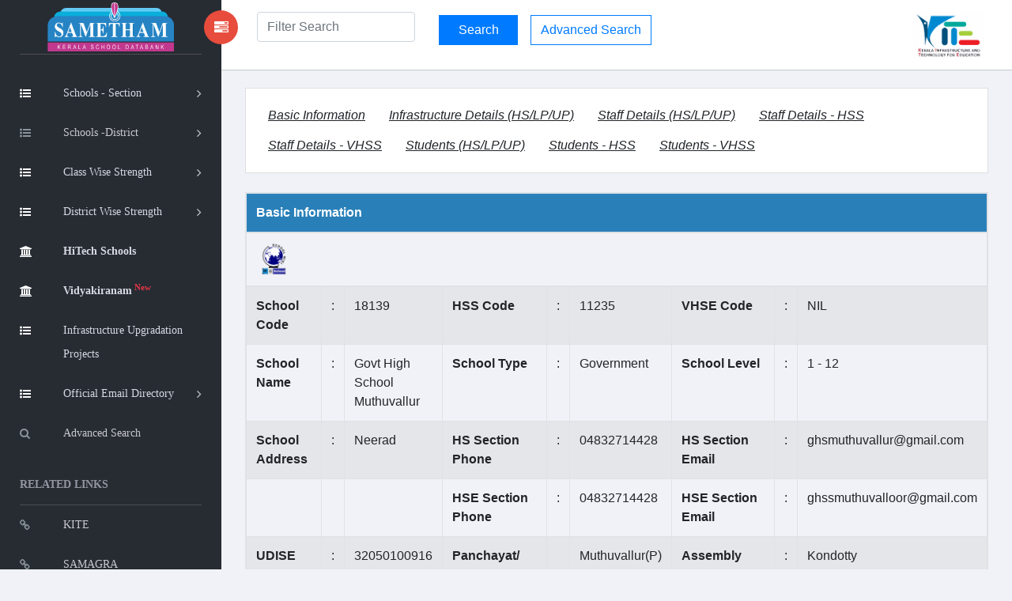

--- FILE ---
content_type: text/html; charset=UTF-8
request_url: https://sametham.kite.kerala.gov.in/18139
body_size: 51295
content:
<!doctype html>
<html class="no-js" lang="en">

<head>
    <meta charset="utf-8">
    <meta http-equiv="X-UA-Compatible" content="IE=edge">

    <!-- SEO -->
<meta name="keywords" content="Sametham,sametham,Sametham kite,sametham school, kite sametham,kite,KITE Sametham, Kerala School Data Bank, find school Kerala, school directory Kerala, school list Kerala, government schools Kerala, aided schools Kerala, unaided schools Kerala, school details Kerala, academic information Kerala, school infrastructure Kerala, Kerala education statistics, Kerala school database, search schools Kerala, Kerala school info, Kerala education portal" />
    <meta name="description" content="Sametham, the official Kerala School Data Bank by KITE, provides authentic academic and infrastructure details of government, aided, and recognized unaided schools across Kerala.">
    <meta name="viewport" content="width=device-width, initial-scale=1">
    <meta name="google-site-verification" content="Xf-JWj9GDTaEpS4G16oQR1TZHZAvi9Qgdv-e6dPoQJo" />
    <title>Sametham - Kerala School Data Bank | KITE</title>

    <!-- IMPORTANT for Google -->
    <meta name="robots" content="index, follow">
    

    <!-- Theme / Favicon -->
    <meta name="theme-color" content="#ffffff">
    <link rel="shortcut icon" href="https://sametham.kite.kerala.gov.in/assets/images/favicon.ico">
	
    <!-- CSS -->
    <link rel="stylesheet" href="https://sametham.kite.kerala.gov.in/assets/vendors/bootstrap/dist/css/bootstrap.min.css">
    <link rel="stylesheet" href="https://sametham.kite.kerala.gov.in/assets/vendors/font-awesome/css/font-awesome.min.css">
    <link rel="stylesheet" href="https://sametham.kite.kerala.gov.in/assets/vendors/themify-icons/css/themify-icons.css">
    <link rel="stylesheet" href="https://sametham.kite.kerala.gov.in/assets/vendors/flag-icon-css/css/flag-icon.min.css">
    <link rel="stylesheet" href="https://sametham.kite.kerala.gov.in/assets/css/style.css">

    <!-- Inline custom styles -->
    <style>
        @page {
            size: auto;
            margin: 3mm;
        }

        @media print {

            a,
            aside.left-panel,
            title,
            #header,
            #footer,
            .header,
            .footer {
                display: none !important;
                visibility: hidden !important;
            }

            a[href]:after {
                content: none !important;
            }
        }

        .panhead {
            background-color: #2980b9 !important;
            color: #ffffff;
        }

        .border-divs {
            border-radius: 8px !important;
        }

        .btn-2684c4 {
            color: #fff;
            background-color: #2684c4;
            border-color: #2684c4;
        }
    </style>

    <!-- jQuery -->
    <script src="https://sametham.kite.kerala.gov.in/assets/vendors/jquery/dist/jquery.min.js"></script>

    <!-- Analytics -->
    <script>
        var site_url = "https://sametham.kite.kerala.gov.in/";
        var img_url = "https://sametham.kite.kerala.gov.in/";
        var base_path = "https://sametham.kite.kerala.gov.in/";

        window.dataLayer = window.dataLayer || [];

        function gtag() {
            dataLayer.push(arguments);
        }
        gtag('js', new Date());
        gtag('config', 'UA-90382178-3');

        $(document).ready(function() {
            $("#searchvals").focus();
        });

        var csrf_token = '';
    </script>

        </head>

<body>
    <!-- Left Panel -->
    <aside id="left-panel" class="left-panel">
        <nav class="navbar navbar-expand-sm navbar-default">
            <div class="navbar-header">
                <button class="navbar-toggler" type="button" data-toggle="collapse" data-target="#main-menu" aria-controls="main-menu" aria-expanded="false" aria-label="Toggle navigation">
                    <i class="fa fa-bars"></i>
                </button>
                <a class="navbar-brand" href="https://sametham.kite.kerala.gov.in/">
                    <img src="https://sametham.kite.kerala.gov.in/assets/images/sametham.png" alt="Sametham">
                </a>
                <a class="navbar-brand hidden" href="https://sametham.kite.kerala.gov.in/"><i class="fa fa-home"></i></a>
            </div>
            <br>
            <div id="main-menu" class="main-menu collapse navbar-collapse">
                <ul class="nav navbar-nav">
  <!--  <li class="active">
        <a href="https://sametham.kite.kerala.gov.in/"> <i class="menu-icon fa fa-home"></i>Home </a>
    </li>-->
    <li class="menu-item-has-children dropdown active" title="Schools -Section">
        <a href="#" class="dropdown-toggle" data-toggle="dropdown" aria-haspopup="true" aria-expanded="false"> <i class="menu-icon fa fa-list-ul"></i>Schools - Section </a>
        <ul class="sub-menu children dropdown-menu">
            <li><i class="fa fa-file"></i><a href="https://sametham.kite.kerala.gov.in/publicView/districtwise/LP">LP Schools</a></li>
            <li><i class="fa fa-file"></i><a href="https://sametham.kite.kerala.gov.in/publicView/districtwise/UP">UP Schools</a></li>
            <li><i class="fa fa-file"></i><a href="https://sametham.kite.kerala.gov.in/publicView/districtwise/HS">High Schools</a></li>
            <li><i class="fa fa-file"></i><a href="https://sametham.kite.kerala.gov.in/publicView/schoolconsolidationhse">HSE Schools</a></li>
            <li><i class="fa fa-file"></i><a href="https://sametham.kite.kerala.gov.in/publicView/schoolconsolidationvhse">VHSE Schools</a></li>
        </ul>
    </li>

    <li class="menu-item-has-children dropdown"  title="Schools -District">
      <a href="#" class="dropdown-toggle" data-toggle="dropdown" aria-haspopup="true" aria-expanded="false"> <i class="menu-icon fa fa-list-ul"></i>Schools -District</a>
      <ul class="sub-menu children dropdown-menu">
          <li><i class="fa fa-file"></i><a href="https://sametham.kite.kerala.gov.in/search/districtWiseSchools/1">TVM</a></li>
          <li><i class="fa fa-file"></i><a href="https://sametham.kite.kerala.gov.in/search/districtWiseSchools/2">KLM</a></li>
          <li><i class="fa fa-file"></i><a href="https://sametham.kite.kerala.gov.in/search/districtWiseSchools/3">PTN</a></li>
          <li><i class="fa fa-file"></i><a href="https://sametham.kite.kerala.gov.in/search/districtWiseSchools/4">ALP</a></li>
          <li><i class="fa fa-file"></i><a href="https://sametham.kite.kerala.gov.in/search/districtWiseSchools/5">KTM</a></li>
          <li><i class="fa fa-file"></i><a href="https://sametham.kite.kerala.gov.in/search/districtWiseSchools/6">IDK</a></li>
          <li><i class="fa fa-file"></i><a href="https://sametham.kite.kerala.gov.in/search/districtWiseSchools/7">EKM</a></li>
          <li><i class="fa fa-file"></i><a href="https://sametham.kite.kerala.gov.in/search/districtWiseSchools/8">TSR</a></li>
          <li><i class="fa fa-file"></i><a href="https://sametham.kite.kerala.gov.in/search/districtWiseSchools/9">PKD</a></li>
          <li><i class="fa fa-file"></i><a href="https://sametham.kite.kerala.gov.in/search/districtWiseSchools/10">MLP</a></li>
          <li><i class="fa fa-file"></i><a href="https://sametham.kite.kerala.gov.in/search/districtWiseSchools/11">KKD</a></li>
          <li><i class="fa fa-file"></i><a href="https://sametham.kite.kerala.gov.in/search/districtWiseSchools/12">WYD</a></li>
          <li><i class="fa fa-file"></i><a href="https://sametham.kite.kerala.gov.in/search/districtWiseSchools/13">KNR</a></li>
          <li><i class="fa fa-file"></i><a href="https://sametham.kite.kerala.gov.in/search/districtWiseSchools/14">KGD</a></li> 
        </ul>
    </li>


    <li class="menu-item-has-children dropdown active" title="Schools -Section">
        <a href="#" class="dropdown-toggle" data-toggle="dropdown" aria-haspopup="true" aria-expanded="false"> <i class="menu-icon fa fa-list-ul"></i><div class="nav wrapclass">Class Wise Strength</div></a>
        <ul class="sub-menu children dropdown-menu">
			<li><i class="fa fa-file"></i><a href="https://sametham.kite.kerala.gov.in/welcome/studsC2025">Academic Year 2025-26</a></li>
            <!--<li><i class="fa fa-file"></i><a href="https://sametham.kite.kerala.gov.in/welcome/studsC2023">Academic Year 2023-24</a></li>-->
            <!--<li><i class="fa fa-file"></i><a href="https://sametham.kite.kerala.gov.in/welcome/studsC2022">Academic Year 2022-23</a></li>-->
            <!--<li><i class="fa fa-file"></i><a href="https://sametham.kite.kerala.gov.in/welcome/sixthWorkingdayC2019">Academic Year 2019-20</a></li>
            <li><i class="fa fa-file"></i><a href="https://sametham.kite.kerala.gov.in/welcome/sixthWorkingdayC2018">Academic Year 2018-19</a></li>-->
        </ul>
    </li>

    <li class="menu-item-has-children dropdown active" title="Schools -Section">
        <a href="#" class="dropdown-toggle" data-toggle="dropdown" aria-haspopup="true" aria-expanded="false"> <i class="menu-icon fa fa-list-ul"></i><div class="nav wrapclass">District Wise Strength</div></a>
        <ul class="sub-menu children dropdown-menu">
			<li><i class="fa fa-file"></i><a href="https://sametham.kite.kerala.gov.in/welcome/studsD2025">Academic Year 2025-26</a></li>
            <!--<li><i class="fa fa-file"></i><a href="https://sametham.kite.kerala.gov.in/welcome/studsD2023">Academic Year 2023-24</a></li>-->
            <!--<li><i class="fa fa-file"></i><a href="https://sametham.kite.kerala.gov.in/welcome/studsD2022">Academic Year 2022-23</a></li>-->
            <!--<li><i class="fa fa-file"></i><a href="https://sametham.kite.kerala.gov.in/welcome/sixthWorkingdayD2019">Academic Year 2019-20</a></li>
            <li><i class="fa fa-file"></i><a href="https://sametham.kite.kerala.gov.in/welcome/sixthWorkingdayD2018">Academic Year 2018-19</a></li>-->
        </ul>
    </li>
    <li title="HiTech Schools" class="active">
        <a href="https://sametham.kite.kerala.gov.in/hitech/dashboard"> <i class="menu-icon fa fa-bank"></i><div class="nav wrapclass"><b>HiTech Schools</b></div></a>
    </li>
        <li title="HiTech Schools" class="active">
        <a href="https://sametham.kite.kerala.gov.in/vidhyakiranam/dashboard"> <i class="menu-icon fa fa-bank"></i><div class="nav wrapclass"><b>Vidyakiranam<sup class="text-danger"> New</sup></b></div></a>
    </li>
    <li title="KIIFB Funded Schools" class="active">
       <a href="https://sametham.kite.kerala.gov.in/KIIFBFundedSchools"> <i class="menu-icon fa fa-list-ul"></i><div class="nav wrapclass">Infrastructure Upgradation Projects</div></a>
    </li>
    <!-- <li class="menu-item-has-children dropdown active" title="Infrastructure">
        <a href="https://sametham.kite.kerala.gov.in/KIIFBFundedSchools"><i class="menu-icon fa fa-list-ul"> KIIFB Funded Schools</a> -->
        <!-- <ul class="sub-menu children dropdown-menu">
        <li><i class="fa fa-file"></i><a href="https://sametham.kite.kerala.gov.in/KIIFBFundedSchools">KIIFB Funded Schools</a></li>
        </ul> -->
    <!-- </li> -->
    <li class="menu-item-has-children dropdown active" title="Email Directory">
    <a href="#" class="dropdown-toggle" data-toggle="dropdown" aria-haspopup="true" aria-expanded="false"> <i class="menu-icon fa fa-list-ul"></i><div class="nav wrapclass">Official Email Directory</div></a>
        <ul class="sub-menu children dropdown-menu">
          <li><i class="fa fa-file"></i><a href="https://sametham.kite.kerala.gov.in/Emaildirectory/dge">DGE Office</a></li>
          <li><i class="fa fa-file"></i><a href="https://sametham.kite.kerala.gov.in/Emaildirectory/dde">DDE Offices</a></li>
          <li><i class="fa fa-file"></i><a href="https://sametham.kite.kerala.gov.in/Emaildirectory/deo">DEO Offices</a></li>
          <li><i class="fa fa-file"></i><a href="https://sametham.kite.kerala.gov.in/Emaildirectory/aeo">AEO Offices</a></li>
        </ul>
    </li>
   <!-- <li title="HiTech Schools">
        <a href="https://sametham.kite.kerala.gov.in/hitech/dashboard"> <i class="menu-icon fa fa-bank"></i>HiTech Schools<sup class="text-warning"> New</sup> </a>
    </li> -->
     <li title="Advanced Search">
        <a href="https://sametham.kite.kerala.gov.in/search/advanced_search_interface"> <i class="menu-icon fa fa-search"></i>Advanced Search </a>
    </li>



    <h3 class="menu-title">Related Links</h3><!-- /.menu-title -->
    <li title="KITE" > <a href="http://www.kite.kerala.gov.in/" target="_blank"> <i class="menu-icon fa fa-link"></i>KITE </a></li>
    <li title="SAMAGRA"> <a href="https://samagra.kite.kerala.gov.in/" target="_blank"> <i class="menu-icon fa fa-link"></i>SAMAGRA</a></li>
    <li title="School Wiki"> <a href="https://schoolwiki.in/" target="_blank"> <i class="menu-icon fa fa-link"></i>School Wiki</a></li>
    <li title="VICTERS"> <a href="https://victers.kite.kerala.gov.in/" target="_blank"> <i class="menu-icon fa fa-link"></i>VICTERS</a></li>
    <li title="SAMPOORNA"> <a href="https://sampoorna.kite.kerala.gov.in" target="_blank"> <i class="menu-icon fa fa-link"></i>SAMPOORNA</a></li>
    <li title="KOOL"> <a href="https://kool.kite.kerala.gov.in/" target="_blank"> <i class="menu-icon fa fa-link" ></i>KOOL</a></li>
    <li title="Little Kites"> <a href="https://kite.kerala.gov.in/littlekites/lkms/" target="_blank"> <i class="menu-icon fa fa-link" title="KOOL"></i>Little Kite's</a></li>

    <h5 class="menu-title" title="KITE State Office">Contact No</h5>
    <li> <a href="javascript:void(0)"> <i class="menu-icon fa fa-phone" title="Contact"></i>0471 2529800</a></li>
    <li> <a href="javascript:void(0)"> <i class="menu-icon fa  " title="Email"></i>contact@kite.kerala.gov.in</a></li>
 </ul>
            </div>
        </nav>
    </aside>

    <!-- Right Panel -->
    <div id="right-panel" class="right-panel">
        <!-- Header -->
                <header id="header" class="header">
            <div class="header-menu">
    <form method="post" class="search-form" id="live-search-form" name="live-search-form" style="display:inline;"  action="https://sametham.kite.kerala.gov.in/search">
        <div class="col-lg-3 col-md-3 col-sm-2 col-xs-3">
            <a id="menuToggle" style="display: flex !important;
  justify-content: space-around !important;
  align-items: center !important;" class="menutoggle pull-left"><i class="fa fa fa-tasks"></i></a>
            <div class="header-left" style='margin-left:10px;'>
                <input type="text" name="liveSearchVals" id="liveSearchVals" class="form-control" placeholder="Filter Search" style="display:inline;" autocomplete="off">
                <input type="hidden" name="searchvals" id="searchvals" class="form-control" placeholder="Enter School Code or School Name">
                <div id="liveSearchResults" class="dropdown-menu show" aria-labelledby="dropdownMenuButton" x-placement="bottom-start"  
                     style="display:none;position: absolute; transform: translate3d(0px, 40px, 0px); top: 95%; left: 4%; 
                     will-change: transform;min-width:21rem;">

                </div>
            </div>
        </div>
        <div class="col-lg-6 col-md-9 col-sm-9 col-xs-9" id="liveSearchDiv">
            <input type="submit" name="" class="btn btn-primary" value="Search" id=""  style="display:inline; width:100px;margin-top:4px;margin-bottom:4px;">
            &nbsp;&nbsp;
            <a href="https://sametham.kite.kerala.gov.in/search/advanced_search_interface" class="btn btn-outline-primary">Advanced Search</a>
        </div>
        <div class="col-lg-3 col-sm-1">
            <div class="user-area dropdown float-right">
                <a href="javascript:void(0)" class="dropdown-toggle" data-toggle="dropdown" aria-haspopup="true" aria-expanded="false">
                    <img src="https://sametham.kite.kerala.gov.in/assets/images/kite_logo.png" style="height:60px;">
                </a>
            </div>
        </div>
    </form>
        </header>
        
        <div class="content mt-3">
            <!-- #page-title end -->
<style>
td{
  text-align:left!important;
}
.panhead{
	background-color:#2980b9!important;color:#ffffff;
}
  #infra tr td:nth-child(1) { font-weight:bold; }
  #infra tr td:nth-child(4) { font-weight:bold; }
  #infra tr td:nth-child(7) { font-weight:bold; }

	#basic tr td:nth-child(1) { font-weight:bold; }
	#basic tr td:nth-child(4) { font-weight:bold; }
	#basic tr td:nth-child(7) { font-weight:bold; }
</style>




<div class="col-lg-12">
  <div class="card">
  <div class="card-body">
 <a href="#Basic_Information" class="btn"><u><i>Basic Information</i></u></a>

 <a href="#infra-lpuphs" class="btn"><u><i> Infrastructure Details (HS/LP/UP)</i></u> </a>

  <a href="#staff-lpuphs" class="btn"><u><i>Staff Details (HS/LP/UP)</i></u></a>

  <a href="#staff-hss" class="btn"><u><i>Staff Details - HSS</i></u></a>

  <a href="#staff-vhss" class="btn"><u><i>Staff Details - VHSS</i></u></a>

  <a href="#students-lpuphs" class="btn"><u><i>Students (HS/LP/UP)</i></u> </a>

  <a href="#students-hss" class="btn"><u><i>Students - HSS</i></u></a>

  <a href="#students-vhss" class="btn"><u><i>Students - VHSS</i></u></a>
</div>
</div>
</div>
<div class="col-lg-12" id="Basic_Information">
    <div class="table table-responsive table-bordered"   >
        <table class="table table-striped" id="basic">
            <thead>
                <tr class="panhead">
                    <th colspan="12">Basic Information </td>
                </tr>
								<tr class=" ">
                    <th colspan="12"><a target="_blank" href="https://schoolwiki.in/18139" title="school Wiki "><img  title="School Wiki " width="5%" class="imgwiki" src="https://sametham.kite.kerala.gov.in/assets/images/Schoolwiki-logo.png"></a>																					 </td>
                </tr>

            </thead>
            <tbody>
                <tr  >
                    <td>School Code</td>
                    <td>:</td>
                    <td>18139</td>
                    <td>HSS Code</td>
                    <td>:</td>
                    <td>11235                    </td>
                    <td>VHSE Code</td>
                    <td>:</td>
                    <td>NIL                    </td>
                </tr>





                <tr  >
                    <td>School Name</td>
                    <td>:</td>
                    <td>Govt High School<br>Muthuvallur</td>
                    <td>School Type</td>
                    <td>:</td>
                    <td>Government</td>
                    <td>School Level</td>
                    <td>:</td>
                    <td>1 - 12 </td>
                </tr>
                <tr  >
                    <td>School Address</td>
                    <td>:</td>
                    <td>Neerad</td>
                    <td>HS Section Phone</td>
                    <td>:</td>
                    <td>04832714428</td>
                    <td>HS Section Email</td>
                    <td>:</td>
                    <td>ghsmuthuvallur@gmail.com</td>
                </tr>

                <tr  >
                    <td> &nbsp; </td>
                    <td> &nbsp;</td>
                    <td>&nbsp;</td>
                    <td>HSE Section Phone</td>
                    <td>:</td>
                    <td>04832714428</td>
                    <td>HSE Section Email</td>
                    <td>:</td>
                    <td>ghssmuthuvalloor@gmail.com</td>
                </tr>


                <tr  >
                    <td>UDISE Code</td>
                    <td> : </td>
                    <td>32050100916</td>
                    <td>Panchayat/ Municipality/<br> Corporation</td>
                    <td>&nbsp;</td>
                    <td>Muthuvallur<span title="Panchayat">(P)</span></td>
                    <td>Assembly Constituency</td>
                    <td>:</td>
                    <td>Kondotty</td>
                </tr>
                <tr  >
                    <td>Revenue District</td>
                    <td>:</td>
                    <td>Malappuram</td>
                    <td>Education District</td>
                    <td>:</td>
                    <td>Malappuram</td>
                    <td>Sub District</td>
                    <td>:</td>
                    <td>Kizhisseri</td>
                </tr>
                <tr  >
                    <td>PIN Code</td>
                    <td>:</td>
                    <td>673638</td>
                    <td>Parliament Constituency</td>
                    <td>:</td>
                    <td>Malappuram *
</td>
                    <td>Is Hilly Area</td>
                    <td>:</td>
                    <td>No                    </td>
                </tr>
                <tr  >
                    <td>Is Coastal Area</td>
                    <td>:</td>
                    <td>No                    </td>
                    <td>School Established <br>Year</td>
                    <td>:</td>
                    <td>1928                    </td>
                    <td>HSE Start Year</td>
                    <td>:</td>
                    <td>2010</td>
                </tr>
            </tbody>
        </table>
    </div>
</div>
<div class="col-lg-12"  id="infra-lpuphs">
    <div class="table table-responsive">
        <table class="table table-striped" id="infra">
            <thead>
                <tr class="panhead">
                    <th colspan="12" class="font-size15"  style="font-weight:bold;">Infrastructure Details (HS/LP/UP)</td>
                </tr>
            </thead>
            <tbody>
                <tr>
                    <td>1. Total Area (Acre)</td>
                    <td>:</td>
                    <td>1.43</td>
                    <td>2. Survey Number(s)</td>
                    <td>:</td>
                    <td>375/2</td>
                    <td>3. Land Obtained for<br> Establishing School</td>
                    <td>:</td>
                    <td>Government Owned</td>
                </tr>
                <tr>
                    <td>4. Land Protected by<br>
                    </td>
                    <td>:</td>
                    <td>Partially</td>
                    <td>5. Building Type</td><td>: </td>
                    <td>Semi Pucca                    </td>
                    <td>6. Building Plinth Area </td><td>: </td>
                    <td>11208                    </td>
                </tr>
                <tr>
                    <td>7. Building Ownership</td><td>: </td>
                    <td >Owned                    </td>
                    <td>8. Library</td>
                    <td>: </td>
                    <td >No                    </td>
                    <td>9. Electrification</td>
                    <td>: </td>
                    <td>Yes                    </td>
                </tr>
                <tr>
                    <td>10. Solar Power</td>
                    <td>: </td>
                    <td>No                    </td>
                    <td>11. Drinking Water</td>
                    <td>: </td>
                    <td>Well                    </td>
                    <td>12. Net Connectivity</td>
                    <td>: </td>
                    <td >No                    </td>
                </tr>
                <tr>
                    <td>13. Total Class Room </td><td>: </td>
                    <td >34                    </td>
                    <td>14. Multi Media Room</td><td>: </td>
                    <td >Yes                    </td>
                    <td>15. Total Smart Class Room </td><td>: </td>
                    <td>8                    </td>
                </tr>
                <tr>
                    <td>16. Little KITES </td><td>: </td>
                    <td>Yes                    </td>
                    <td>17. Total Staff Room  </td><td>: </td>
                    <td>1                    </td>
                    <td>18. Computer Lab</td><td>: </td>
                    <td>Yes                    </td>
                </tr>
                <tr>
                    <td>19. Science Lab</td><td>: </td>
                    <td> Yes                    </td>
                    <td>20. Total no.of Computers <br>Available in the School </td><td>: </td>
                    <td> 26                    </td>
                    <td>21. Total no.of Printers <br>Available in the School </td><td>: </td>
                    <td> 2                    </td>
                </tr>
                <tr>
                    <td>22. First Aid Room</td><td>: </td>
                    <td>No                    </td>
                    <td>23. Public Addressing system</td><td>: </td>
                    <td>Yes                    </td>
                    <td>24. Kitchen </td><td>: </td>
                    <td>Yes                    </td>
                </tr>
                <tr>
                    <td>25. CCTV </td><td>: </td>
                    <td>No                    </td>
                    <td>26. Store (Book/Stationary) </td><td>: </td>
                    <td>No                    </td>
                    <td>27. TV Hall</td><td>: </td>
                    <td>No                    </td>
                </tr>
                <tr>
                    <td>28. Canteen</td><td>: </td>
                    <td>No                    </td>
                    <td>29. Rainwater Harvesting</td><td>: </td>
                    <td>Yes                    </td>
                    <td>30. Play Ground</td><td>: </td>
                    <td>Yes  Football                    </td>
                </tr>
                <tr>
                    <td>31. Waste Management System</td><td>: </td>
                    <td>No                    </td>
                    <td>32. Autism Park</td><td>: </td>
                    <td>No                    </td>
                    <td>33. Dining Hall</td><td>: </td>
                    <td>No                    </td>
                </tr>
                <tr>
                    <td>34. Auditorium </td><td>: </td>
                    <td>No                    </td>
                    <td>35. Indoor Stadium </td><td>: </td>
                    <td>No                    </td>
                    <td>36. Students Police </td><td>: </td>
                    <td>No                    </td>
                </tr>
                <tr>
                    <td>37. Music Class Room </td><td>: </td>
                    <td>No                    </td>
                    <td>38. Activities </td><td>: </td>
                    <td> JRC                    </td>
                    <td>39. Agricultural Activity </td><td>: </td>
                    <td>Yes                    </td>
                </tr>
                <tr>
                    <td>40. Toilet </td><td>: </td>
                    <td>Yes                    </td>
                    <td>41. She Toilet </td><td>: </td>
                    <td>Yes                    </td>
                    <td>42. No. of Toilets for Boys  </td><td>: </td>
                    <td>4                    </td>
                </tr>
                <tr>
                    <td>43. No. of Toilets for Girls  </td><td>: </td>
                    <td>4                    </td>
                    <td>44. No. of Urinals for Boys  </td><td>: </td>
                    <td>14                    </td>
                    <td>45. No. of Urinals for Girls  </td><td>: </td>
                    <td>7                    </td>
                </tr>
                <tr>
                    <td>46. Parking Space </td><td>: </td>
                    <td>No                    </td>
                    <td>47. Garden </td><td>: </td>
                    <td>No                    </td>
                    <td>48. Transportation </td><td>: </td>
                    <td>School Bus                    </td>
                </tr>
                <tr>
                    <td>49. Hostel Facility </td><td>: </td>
                    <td>No                    </td>
                    <td>50. Bio-Gas </td><td>: </td>
                    <td>No                    </td>
                    <td>51. Incinerator Facility </td><td>: </td>
                    <td >Yes                    </td>
                </tr>
            </tbody>
        </table>
    </div>
</div>
<div class="col-lg-12" id="staff-lpuphs">
    <div class="table table-responsive"  data-userway-font-size="14">
        <table class="table table-striped ">
            <thead>
                <tr class="panhead">
                    <th colspan="9"  class="font-size15"  style="font-weight:bold;">  Staff Details - HS</td>
                </tr>
            </thead>
            <tbody>
                <tr>
                    <th >Head Master Name</td>
                    <td>:</td>
                    <td colspan="6">ABOOBACKER P</td>

                </tr>
                                <tr>
                    <th colspan="9" class="font-size15"   style="font-weight:bold;color:#2980b9">Number of teaching and non teaching staffs  <i style="color: #74ad69">(Click on the links to view more details)</i></td>
                </tr>
                <tr><td colspan='3'>
                                         <a href='https://sametham.kite.kerala.gov.in/publicView/employees/18139/16B/0949'>Clerk -1 </a></td><td colspan='3'>
                                         <a href='https://sametham.kite.kerala.gov.in/publicView/employees/18139/16B/0952'>FTM -1 </a></td></tr><tr><td colspan='3'>
                                         <a href='https://sametham.kite.kerala.gov.in/publicView/employees/18139/16B/1002'>P D Teacher (Senior Grade) -3 </a></td><td colspan='3'>
                                         <a href='https://sametham.kite.kerala.gov.in/publicView/employees/18139/16B/12352'>Teacher (L P School) Gr II -1 </a></td></tr><tr><td colspan='3'>
                                         <a href='https://sametham.kite.kerala.gov.in/publicView/employees/18139/16B/12396'>Teacher (U P School) Gr II -1 </a></td><td colspan='3'>
                                         <a href='https://sametham.kite.kerala.gov.in/publicView/employees/18139/16B/2525'>Junior Arabic Teacher Gr II -2 </a></td></tr><tr><td colspan='3'>
                                         <a href='https://sametham.kite.kerala.gov.in/publicView/employees/18139/16B/2626'>High School Assistant Hindi -1 </a></td><td colspan='3'>
                                         <a href='https://sametham.kite.kerala.gov.in/publicView/employees/18139/16B/30001'>Headmaster/Headmistress (High School) -1 </a></td></tr><tr><td colspan='3'>
                                         <a href='https://sametham.kite.kerala.gov.in/publicView/employees/18139/16B/30002'>Primary Teacher (Arabic) (Part Time with Full Time Benefit) -1 </a></td><td colspan='3'>
                                         <a href='https://sametham.kite.kerala.gov.in/publicView/employees/18139/16B/3245'>High School Assistant Mathematics (HG) -1 </a></td></tr><tr><td colspan='3'>
                                         <a href='https://sametham.kite.kerala.gov.in/publicView/employees/18139/16B/3333'>Full time Hindi  Teacher -1 </a></td><td colspan='3'>
                                         <a href='https://sametham.kite.kerala.gov.in/publicView/employees/18139/16B/3490'>High School Assistant Social Science -1 </a></td></tr><tr><td colspan='3'>
                                         <a href='https://sametham.kite.kerala.gov.in/publicView/employees/18139/16B/4568'>Lecturer DIET (32300 - 68700) -1 </a></td><td colspan='3'>
                                         <a href='https://sametham.kite.kerala.gov.in/publicView/employees/18139/16B/5046'>L P School Assistant -2 </a></td></tr><tr><td colspan='3'>
                                         <a href='https://sametham.kite.kerala.gov.in/publicView/employees/18139/16B/5568'>High School Assistant Physical Science -1 </a></td><td colspan='3'>
                                         <a href='https://sametham.kite.kerala.gov.in/publicView/employees/18139/16B/5571'>High School Assistant Natural Science -1 </a></td></tr><tr><td colspan='3'>
                                         <a href='https://sametham.kite.kerala.gov.in/publicView/employees/18139/16B/5574'>High School Assistant Mathematics -1 </a></td><td colspan='3'>
                                         <a href='https://sametham.kite.kerala.gov.in/publicView/employees/18139/16B/5869'>High School Assistant Malayalam(HG) -1 </a></td></tr><tr><td colspan='3'>
                                         <a href='https://sametham.kite.kerala.gov.in/publicView/employees/18139/16B/8001'>UP School Assistant -5 </a></td><td colspan='3'>
                                         <a href='https://sametham.kite.kerala.gov.in/publicView/employees/18139/16B/8078'>L P School Assistant (HG) -4 </a></td></tr><tr><td colspan='3'>
                                         <a href='https://sametham.kite.kerala.gov.in/publicView/employees/18139/16B/8079'>L P School Assistant (Snr Gr) -1 </a></td><td colspan='3'>
                                         <a href='https://sametham.kite.kerala.gov.in/publicView/employees/18139/16B/8587'>Office Attendant (8 Yrs HG) -1 </a></td></tr><tr><td colspan='3'>
                                         <a href='https://sametham.kite.kerala.gov.in/publicView/employees/18139/16B/9987'>Office Attendant -1 </a></td><tr><th  colspan="4"><a href=https://sametham.kite.kerala.gov.in/publicView/employees/18139/16B> Total Employees - 34</a></th></tr>             </tbody>
        </table>
    </div>
</div>
    <div class="col-lg-12"  id="staff-hss">
        <div class="table table-responsive">
            <table class="table table-striped" >
                <thead>
                    <tr class="panhead">
                        <td colspan="6"  class="font-size15"  style="font-weight:bold;" >Staff Details - HSS</td>
                    </tr>
                </thead>
                <tbody>
                  <tr>
                      <th >Principal Name</td>
                      <td>:</td>
                      <td colspan="4">
                  THARA BABU.T                       </td>
                  </tr>
                  <tr><td colspan="4" style="color:red;">No Data Found!</td></tr>

            </table>
        </div>

    </div>




<div class="col-lg-12" id="students-lpuphs">
    <div class="table table-responsive"  data-userway-font-size="14">
        <table class="table table-striped"  style="text-align: center;">
            <thead>
                <tr class="panhead">
                    <th colspan="16" class="font-size15"   style="font-weight:bold;">Students Details 2025-26 ( മീ‍ഡിയം അടിസ്ഥാനമാക്കിയുള്ള കുുട്ടികളുടെ എണ്ണം )</td>
                </tr>
            </thead>
            <tbody>
                <tr style="font-weight:bold;text-transform:uppercase;" class="font-size15">
                    <td style="text-align: center;" rowspan="3">Standard</td>
                </tr>
                <tr style="font-weight:bold;text-transform:uppercase;"  class="font-size15">
                    <td colspan="3" style="text-align: center">Malayalam</td>
                    <td colspan="3" style="text-align: center">English</td>
                    <td colspan="3" style="text-align: center">Tamil</td>
                    <td colspan="3" style="text-align: center">Kannada</td>
                    <td colspan="3" style="text-align: center">ALL</td>
                </tr>
                <tr style="font-weight:bold; font-size:9px;text-transform:uppercase;"  class="font-size13">
                    <td>Boys</td>
                    <td>Girls</td>
                    <td>Total</td>
                    <td>Boys</td>
                    <td>Girls</td>
                    <td>Total</td>
                    <td>Boys</td>
                    <td>Girls</td>
                    <td>Total</td>
                    <td>Boys</td>
                    <td>Girls</td>
                    <td>Total</td>
                    <td>Boys</td>
                    <td>Girls</td>
                    <td>Total</td>
                </tr>
                                        <tr class="row-odd">

                            <td style="font-weight:bold;">1</td>

                            <td>11</td>
                            <td>10</td>
                            <td>21</td>

                            <td>13</td>
                            <td>9</td>
                            <td>22</td>


                            <td>0</td>
                            <td>0</td>
                            <td>0</td>


                            <td>0</td>
                            <td>0</td>
                            <td>0</td>

                            <td>24</td>
                            <td>19</td>
                            <td>43</td>

                        </tr>

                                <tr class="row-even">

                            <td style="font-weight:bold;">2</td>

                            <td>7</td>
                            <td>9</td>
                            <td>16</td>

                            <td>15</td>
                            <td>11</td>
                            <td>26</td>


                            <td>0</td>
                            <td>0</td>
                            <td>0</td>


                            <td>0</td>
                            <td>0</td>
                            <td>0</td>

                            <td>22</td>
                            <td>20</td>
                            <td>42</td>

                        </tr>

                                <tr class="row-odd">

                            <td style="font-weight:bold;">3</td>

                            <td>7</td>
                            <td>6</td>
                            <td>13</td>

                            <td>9</td>
                            <td>16</td>
                            <td>25</td>


                            <td>0</td>
                            <td>0</td>
                            <td>0</td>


                            <td>0</td>
                            <td>0</td>
                            <td>0</td>

                            <td>16</td>
                            <td>22</td>
                            <td>38</td>

                        </tr>

                                <tr class="row-even">

                            <td style="font-weight:bold;">4</td>

                            <td>8</td>
                            <td>10</td>
                            <td>18</td>

                            <td>10</td>
                            <td>12</td>
                            <td>22</td>


                            <td>0</td>
                            <td>0</td>
                            <td>0</td>


                            <td>0</td>
                            <td>0</td>
                            <td>0</td>

                            <td>18</td>
                            <td>22</td>
                            <td>40</td>

                        </tr>

                                <tr class="row-odd">

                            <td style="font-weight:bold;">5</td>

                            <td>23</td>
                            <td>18</td>
                            <td>41</td>

                            <td>11</td>
                            <td>12</td>
                            <td>23</td>


                            <td>0</td>
                            <td>0</td>
                            <td>0</td>


                            <td>0</td>
                            <td>0</td>
                            <td>0</td>

                            <td>34</td>
                            <td>30</td>
                            <td>64</td>

                        </tr>

                                <tr class="row-even">

                            <td style="font-weight:bold;">6</td>

                            <td>18</td>
                            <td>19</td>
                            <td>37</td>

                            <td>13</td>
                            <td>11</td>
                            <td>24</td>


                            <td>0</td>
                            <td>0</td>
                            <td>0</td>


                            <td>0</td>
                            <td>0</td>
                            <td>0</td>

                            <td>31</td>
                            <td>30</td>
                            <td>61</td>

                        </tr>

                                <tr class="row-odd">

                            <td style="font-weight:bold;">7</td>

                            <td>22</td>
                            <td>19</td>
                            <td>41</td>

                            <td>9</td>
                            <td>15</td>
                            <td>24</td>


                            <td>0</td>
                            <td>0</td>
                            <td>0</td>


                            <td>0</td>
                            <td>0</td>
                            <td>0</td>

                            <td>31</td>
                            <td>34</td>
                            <td>65</td>

                        </tr>

                                <tr class="row-even">

                            <td style="font-weight:bold;">8</td>

                            <td>28</td>
                            <td>14</td>
                            <td>42</td>

                            <td>6</td>
                            <td>9</td>
                            <td>15</td>


                            <td>0</td>
                            <td>0</td>
                            <td>0</td>


                            <td>0</td>
                            <td>0</td>
                            <td>0</td>

                            <td>34</td>
                            <td>23</td>
                            <td>57</td>

                        </tr>

                                <tr class="row-odd">

                            <td style="font-weight:bold;">9</td>

                            <td>15</td>
                            <td>26</td>
                            <td>41</td>

                            <td>5</td>
                            <td>15</td>
                            <td>20</td>


                            <td>0</td>
                            <td>0</td>
                            <td>0</td>


                            <td>0</td>
                            <td>0</td>
                            <td>0</td>

                            <td>20</td>
                            <td>41</td>
                            <td>61</td>

                        </tr>

                                <tr class="row-even">

                            <td style="font-weight:bold;">10</td>

                            <td>30</td>
                            <td>21</td>
                            <td>51</td>

                            <td>10</td>
                            <td>10</td>
                            <td>20</td>


                            <td>0</td>
                            <td>0</td>
                            <td>0</td>


                            <td>0</td>
                            <td>0</td>
                            <td>0</td>

                            <td>40</td>
                            <td>31</td>
                            <td>71</td>

                        </tr>

                            <tr style="font-weight:bold;"  class="row-even" >
                        <td align="center" colspan="">Total</td>
                        <td> 169 </td>
                        <td> 152 </td>
                        <td> 321 </td>

                        <td> 101 </td>
                        <td> 120 </td>
                        <td> 221 </td>

                        <td> 0 </td>
                        <td> 0 </td>
                        <td> 0 </td>

                        <td> 0 </td>
                        <td> 0 </td>
                        <td> 0 </td>

                        <td> 270 </td>
                        <td> 272 </td>
                        <td style="color:blue"> 542 </td>
                    </tr>
            </tbody>
        </table>
    </div>
</div>

                        <div class="col-lg-12" id="students-hss" >
        <div class="table table-responsive table-bordered"  data-userway-font-size="14">
            <table class="table table-striped"  style="text-align: center;">
                <thead>
                    <tr class="panhead">
                        <th colspan="5" class="font-size15"   style="font-weight:bold;">Students Details of HSS ( ഹയർ സെക്കൻഡറി കുുട്ടികളുടെ എണ്ണം )</td>
                    </tr>
                </thead>
                <tbody>
                    <tr style="font-weight:bold;text-transform:uppercase;" class="font-size15">
                        <td style="text-align: center;"  >Standard</td>
                        <td   style="text-align: center">Science</td>
                        <td   style="text-align: center">Commerce</td>
                        <td   style="text-align: center">Humanities</td>
                        <td   style="text-align: center">ALL</td>
                    </tr>
                    <!-- <tr style="font-weight:bold;text-transform:uppercase;"  class="font-size15">
                        <td colspan="3" style="text-align: center">Science</td>
                        <td colspan="3" style="text-align: center">Commerce</td>
                        <td colspan="3" style="text-align: center">Humanities</td>
                        <td colspan="3" style="text-align: center">ALL</td>
                    </tr> -->
                    <!-- <tr style="font-weight:bold;text-transform:uppercase;"  class="font-size15">
                        <td   style="text-align: center">Science</td>
                        <td   style="text-align: center">Commerce</td>
                        <td   style="text-align: center">Humanities</td>
                        <td   style="text-align: center">ALL</td>
                    </tr> -->
                    <!-- <tr style="font-weight:bold; font-size:9px;text-transform:uppercase;"  class="font-size13">

                        <td>Boys</td>
                        <td>Girls</td>
                        <td>Total</td>

                        <td>Boys</td>
                        <td>Girls</td>
                        <td>Total</td>

                        <td>Boys</td>
                        <td>Girls</td>
                        <td>Total</td>

                        <td>Boys</td>
                        <td>Girls</td>
                        <td>Total</td>
                    </tr> -->
                  
                    <!-- <tr class="row-even">
                        <td style="font-weight:bold;"> + 1</a>
                        </td>
                        <td></td>
                        <td></td>
                        <td>0</td>
                        <td></td >
                        <td></td>
                        <td>0</td>
                        <td></td>
                        <td></td>
                        <td>0</td>
                        <td>0</td>
                        <td>0</td>
                        <td style="color:blue; font-weight:bold;">0</td>
                    </tr> -->
                    <tr class="row-even">
                        <td style="font-weight:bold;"> + 1</a>
                        </td>
                        <td>0</td>
                        <td>38</td >
                        <td>38</td>
                        <td style="color:blue; font-weight:bold;">76</td>
                    </tr>
                    <tr class="row-even">
                        <td style="font-weight:bold;"> + 2</a>
                        </td>
                        <td>0</td>
                        <td>52</td >
                        <td>60</td>
                        <td style="color:blue; font-weight:bold;">112</td>
                    </tr>
                    <!-- <tr class="row-even">
                        <td style="font-weight:bold;"> + 2</a>
                        </td>
                        <td></td>
                        <td></td>
                        <td>0</td>
                        <td></td >
                        <td></td>
                        <td>0</td>
                        <td></td>
                        <td></td>
                        <td>0</td>
                        <td>0</td>
                        <td>0</td>
                        <td style="color:blue; font-weight:bold;">0</td>
                    </tr> -->
                </tbody>
            </table>
        </div>
    </div>
        </div>
    </div>

    <!-- Scripts -->
    <script src="https://sametham.kite.kerala.gov.in/assets/js/jquery.js"></script>
    <script src="https://sametham.kite.kerala.gov.in/assets/vendors/bootstrap/dist/js/bootstrap.min.js"></script>
    <script src="https://sametham.kite.kerala.gov.in/assets/js/main.js"></script>
    <script src="https://sametham.kite.kerala.gov.in/assets/js/dashboard.js"></script>
    <script src="https://sametham.kite.kerala.gov.in/assets/js/widgets.js"></script>

    <script>
        $(document).ready(function() {
            $("#districtwise").hide();
            $("#classs, #list, #totalS").addClass('clr');
            $("#graphicalview, #first, #second").hide();
        });

        function showvhseStuds(yr) {
            $("#first, #second, #total, #graphicalview").hide();
            $("#firstS, #totalS, #secondS, #graph").removeClass('clr');

            if (yr == '1') {
                $("#first").show();
                $("#firstS").addClass('clr');
            } else if (yr == '2') {
                $("#second").show();
                $("#secondS").addClass('clr');
            } else if (yr == '3') {
                $("#total").show();
                $("#totalS").addClass('clr');
            } else if (yr == '4') {
                $("#graphicalview").show();
                $("#graph").addClass('clr');
            }
        }
    </script>

    <script type="text/javascript">
        $(function() {
            if ($("#VIDHYAKIRANAM_form #VIDHYAKIRANAM_school").length > 0) {
                $("#VIDHYAKIRANAM_school").select2();
            }
            $('#VIDHYAKIRANAM_school').on('change', function() {
                var selectedValue = $(this).val();
                if (selectedValue) {
                    $("#VIDHYAKIRANAM_form").submit();
                }
            });
        });
    </script>
</body>

</html>
